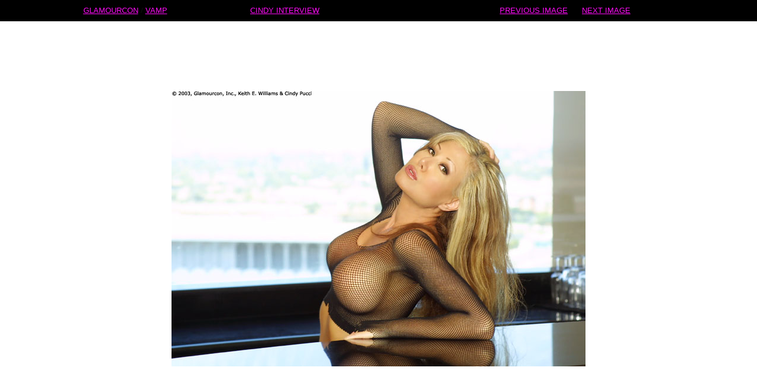

--- FILE ---
content_type: text/html
request_url: http://www.glamourcon.com/interview/cindy/display.mv?26
body_size: 647
content:
<HTML>
<HEAD>
<META NAME="editor" CONTENT="HTML Assistant Pro 97 - http://www.brooknorth.com/">
<TITLE></TITLE>
</HEAD>
<BODY BGCOLOR="#FFFFFF" TEXT="#111111" LINK=ffocf8 VLINK=aaaaaa MARGINWIDTH=0 MARGINHEIGHT=0 TOPMARGIN=0 LEFTMARGIN=0 BORDER=0>

<TABLE BORDER=0 WIDTH=100% HEIGHT=100% CELLPADDING=0 CELLSPACING=0>
<TR><TD HEIGHT=5% WIDTH=33% BGCOLOR=000000 ALIGN=center VALIGN=center><FONT SIZE=-1 FACE="Arial, Helvetica"><A HREF="http://www.glamourcon.com">GLAMOURCON</A> / <A HREF="http://www.vintageandmodernpinups.com">VAMP</A></FONT></TD><TD BGCOLOR=000000 WIDTH=33%><FONT SIZE=-1 FACE="Arial, Helvetica"><A HREF="http://www.glamourcon.com/interview/cindy.html">CINDY INTERVIEW</A></FONT></TD><TD BGCOLOR=000000 WIDTH=34%><FONT SIZE=-1 FACE="Arial, Helvetica">

	
	<A HREF="display.mv?25">PREVIOUS IMAGE</A> 


&nbsp;&nbsp&nbsp&nbsp 


	
	<A HREF="display.mv?27">NEXT IMAGE</A> 

</FONT> </TD></TR>
<TR><TD ALIGN=center VALIGN=center COLSPAN=3 HEIGHT=95%>
<BR>

<IMG SRC="26.jpg"><BR>




</TD></TR>
</TABLE><BR>

<TABLE BORDER=0 CELLPADDING=0 CELLSPACING=0 WIDTH=100%>
<TR><TD HEIGHT=30 WIDTH=33% ALIGN=center VALIGN=center><FONT SIZE=-2 FACE="Arial, Helvetica">Copyright 2003 Keith E. Williams<BR>
All Rights Reserved</FONT></TD><TD HEIGHT=30 WIDTH=33%><FONT SIZE=-1 FACE="Arial, Helvetica">Cindy Pucci</FONT></TD><TD HEIGHT=30 WIDTH=34%><FONT SIZE=-1 FACE="Arial, Helvetica"><A HREF="http://www.glamourcon.com/interview/cindy.html"><FONT COLOR=000000>Complete Interview</FONT></A></FONT> </TD></TR>
</TABLE>

</BODY>
</HTML>
